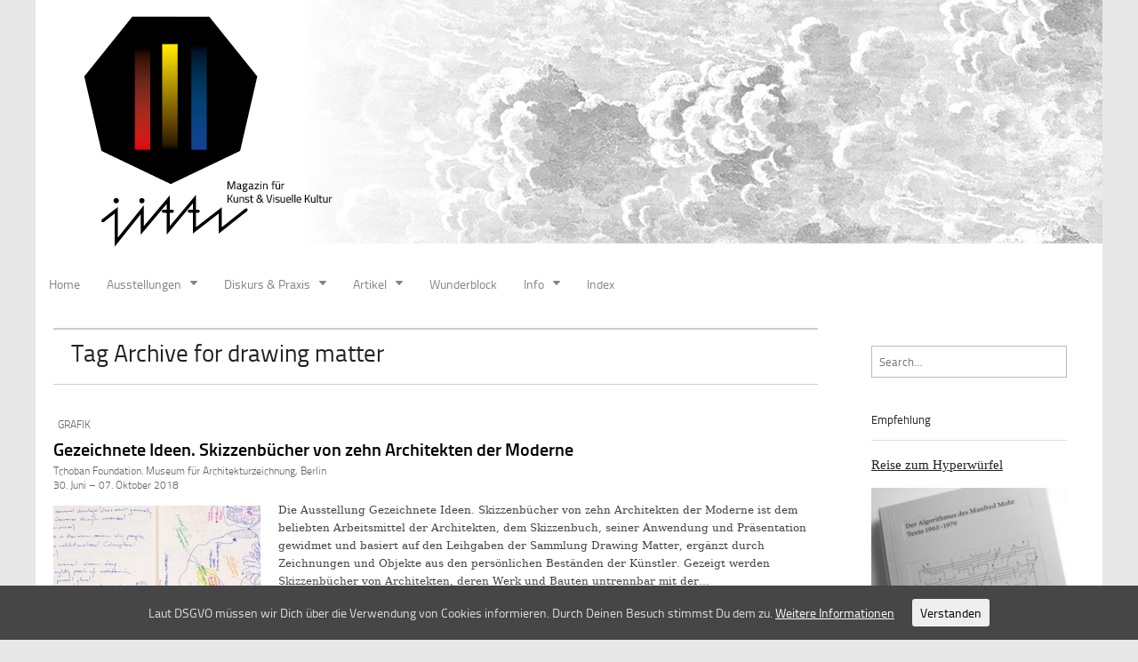

--- FILE ---
content_type: text/html; charset=UTF-8
request_url: https://www.jitter-magazin.de/tag/drawing-matter/
body_size: 13287
content:
<!DOCTYPE html>
<!--[if lt IE 7]><html class="no-js lt-ie9 lt-ie8 lt-ie7" lang="de-DE" prefix="og: http://ogp.me/ns#"><![endif]-->
<!--[if IE 7]><html class="no-js lt-ie9 lt-ie8" lang="de-DE" prefix="og: http://ogp.me/ns#"><![endif]-->
<!--[if IE 8]><html class="no-js lt-ie9" lang="de-DE" prefix="og: http://ogp.me/ns#"><![endif]-->
<!--[if gt IE 8]><!--><html class="no-js" lang="de-DE" prefix="og: http://ogp.me/ns#"><!--<![endif]-->
<head>
<meta charset="UTF-8" />
<meta http-equiv="X-UA-Compatible" content="IE=edge,chrome=1">
<meta name="viewport" content="width=device-width, initial-scale=1.0">
<title>drawing matter Archives - Jitter .Magazin</title>
<link rel="profile" href="http://gmpg.org/xfn/11" />
<link rel="pingback" href="https://www.jitter-magazin.de/wp/xmlrpc.php" />
<!--[if IE]><script src="http://html5shiv.googlecode.com/svn/trunk/html5.js"></script><![endif]-->

<!-- [BEGIN] Metadata added via All-Meta-Tags plugin by Space X-Chimp ( https://www.spacexchimp.com ) -->
<meta name='google-site-verification' content='lNC5MUqcddHj9olbsx2epYM6n1nv99VBTyhu4Sn0-kY' />
<!-- [END] Metadata added via All-Meta-Tags plugin by Space X-Chimp ( https://www.spacexchimp.com ) -->


<!-- This site is optimized with the Yoast SEO plugin v3.1.1 - https://yoast.com/wordpress/plugins/seo/ -->
<link rel="canonical" href="https://www.jitter-magazin.de/tag/drawing-matter/" />
<meta property="og:locale" content="de_DE" />
<meta property="og:type" content="object" />
<meta property="og:title" content="drawing matter Archives - Jitter .Magazin" />
<meta property="og:url" content="https://www.jitter-magazin.de/tag/drawing-matter/" />
<meta property="og:site_name" content="Jitter .Magazin" />
<!-- / Yoast SEO plugin. -->

<link rel="alternate" type="application/rss+xml" title="Jitter .Magazin &raquo; Feed" href="https://www.jitter-magazin.de/feed/" />
<link rel="alternate" type="application/rss+xml" title="Jitter .Magazin &raquo; Kommentar-Feed" href="https://www.jitter-magazin.de/comments/feed/" />
<link rel="alternate" type="application/rss+xml" title="Jitter .Magazin &raquo; drawing matter Schlagwort-Feed" href="https://www.jitter-magazin.de/tag/drawing-matter/feed/" />
<link rel='stylesheet' id='validate-engine-css-css'  href='https://www.jitter-magazin.de/wp/wp-content/plugins/wysija-newsletters/css/validationEngine.jquery.css?ver=2.11' type='text/css' media='all' />
<link rel='stylesheet' id='twoclick-social-media-buttons-css'  href='https://www.jitter-magazin.de/wp/wp-content/plugins/2-click-socialmedia-buttons/css/socialshareprivacy-min.css?ver=1.6.4' type='text/css' media='all' />
<link rel='stylesheet' id='mci-footnotes-css-public-css'  href='https://www.jitter-magazin.de/wp/wp-content/plugins/footnotes/class/../css/public.css?ver=4.1.41' type='text/css' media='all' />
<link rel='stylesheet' id='A5-framework-css'  href='https://www.jitter-magazin.de/a5-framework-frontend.css?ver=1.0beta20160127FPW' type='text/css' media='all' />
<link rel='stylesheet' id='crp-style-rounded-thumbs-css'  href='https://www.jitter-magazin.de/wp/wp-content/plugins/contextual-related-posts/css/default-style.css?ver=4.1.41' type='text/css' media='all' />
<style id='crp-style-rounded-thumbs-inline-css' type='text/css'>

.crp_related a {
  width: 193px;
  height: 145px;
  text-decoration: none;
}
.crp_related img {
  max-width: 193px;
  margin: auto;
}
.crp_related .crp_title {
  width: 193px;
}
                
</style>
<link rel='stylesheet' id='paypal-donation-for-wordpress-css'  href='https://www.jitter-magazin.de/wp/wp-content/plugins/paypal-donation-buttons/public/css/paypal-donation-buttons-public.css?ver=1.2.3' type='text/css' media='all' />
<link rel='stylesheet' id='wpsm_ac-font-awesome-front-css'  href='https://www.jitter-magazin.de/wp/wp-content/plugins/responsive-accordion-and-collapse/css/font-awesome/css/font-awesome.min.css?ver=4.1.41' type='text/css' media='all' />
<link rel='stylesheet' id='wpsm_ac_bootstrap-front-css'  href='https://www.jitter-magazin.de/wp/wp-content/plugins/responsive-accordion-and-collapse/css/bootstrap-front.css?ver=4.1.41' type='text/css' media='all' />
<link rel='stylesheet' id='cookie-consent-style-css'  href='https://www.jitter-magazin.de/wp/wp-content/plugins/uk-cookie-consent/assets/css/style.css?ver=4.1.41' type='text/css' media='all' />
<link rel='stylesheet' id='woocommerce-layout-css'  href='//www.jitter-magazin.de/wp/wp-content/plugins/woocommerce/assets/css/woocommerce-layout.css?ver=2.4.7' type='text/css' media='all' />
<link rel='stylesheet' id='woocommerce-smallscreen-css'  href='//www.jitter-magazin.de/wp/wp-content/plugins/woocommerce/assets/css/woocommerce-smallscreen.css?ver=2.4.7' type='text/css' media='only screen and (max-width: 768px)' />
<link rel='stylesheet' id='woocommerce-general-css'  href='//www.jitter-magazin.de/wp/wp-content/plugins/woocommerce/assets/css/woocommerce.css?ver=2.4.7' type='text/css' media='all' />
<link rel='stylesheet' id='google_fonts-css'  href='http://fonts.googleapis.com/css?family=Droid+Sans|Droid+Serif|Quattrocento|Raleway:100|Lato:300|' type='text/css' media='all' />
<link rel='stylesheet' id='theme_stylesheet-css'  href='https://www.jitter-magazin.de/wp/wp-content/themes/magazine-premium-child/style.css?ver=4.1.41' type='text/css' media='all' />
<link rel='stylesheet' id='font_awesome-css'  href='http://netdna.bootstrapcdn.com/font-awesome/3.2.1/css/font-awesome.css' type='text/css' media='all' />
<link rel='stylesheet' id='jetpack-top-posts-widget-css'  href='https://www.jitter-magazin.de/wp/wp-content/plugins/jetpack/modules/widgets/top-posts/style.css?ver=20141013' type='text/css' media='all' />
<link rel='stylesheet' id='jetpack_css-css'  href='https://www.jitter-magazin.de/wp/wp-content/plugins/jetpack/css/jetpack.css?ver=3.5.6' type='text/css' media='all' />
<script type='text/javascript'>
/* <![CDATA[ */
var SS_DATA = {"ajaxurl":"https:\/\/www.jitter-magazin.de\/wp\/wp-admin\/admin-ajax.php"};
/* ]]> */
</script>
<script type='text/javascript' src='https://www.jitter-magazin.de/wp/wp-includes/js/jquery/jquery.js?ver=1.11.1'></script>
<script type='text/javascript' src='https://www.jitter-magazin.de/wp/wp-includes/js/jquery/jquery-migrate.min.js?ver=1.2.1'></script>
<script type='text/javascript' src='https://www.jitter-magazin.de/wp/wp-content/plugins/footnotes/class/../js/jquery.tools.min.js?ver=4.1.41'></script>
<link rel="EditURI" type="application/rsd+xml" title="RSD" href="https://www.jitter-magazin.de/wp/xmlrpc.php?rsd" />
<link rel="wlwmanifest" type="application/wlwmanifest+xml" href="https://www.jitter-magazin.de/wp/wp-includes/wlwmanifest.xml" /> 
<meta name="generator" content="WordPress 4.1.41" />
<meta name="generator" content="WooCommerce 2.4.7" />
<style id="ctcc-css" type="text/css" media="screen">
				#catapult-cookie-bar {
					box-sizing: border-box;
					max-height: 0;
					opacity: 0;
					z-index: 99999;
					overflow: hidden;
					color: #ddd;
					position: fixed;
					left: 0;
					bottom: 0;
					width: 100%;
					background-color: #464646;
				}
				#catapult-cookie-bar a {
					color: #fff;
				}
				#catapult-cookie-bar .x_close span {
					background-color: ;
				}
				button#catapultCookie {
					background:;
					color: ;
					border: 0; padding: 6px 9px; border-radius: 3px;
				}
				#catapult-cookie-bar h3 {
					color: #ddd;
				}
				.has-cookie-bar #catapult-cookie-bar {
					opacity: 1;
					max-height: 999px;
					min-height: 30px;
				}</style><style>
body { color: #444444; font-family: Droid Sans, sans-serif; font-weight: normal; font-size: 14px; }
#page { background-color: #ffffff; }
h1, h2, h3, h4, h5, h6, h1 a, h2 a, h3 a, h4 a, h5 a, h6 a { color: #222222; font-family: Droid Serif, serif; font-weight: normal }
#site-title a,#site-description{}
#site-title a { font-family: Quattrocento, serif; font-weight: normal; font-size: 48px; }
#site-description { font-family: Raleway, cursive; font-weight: normal; font-size: 16px; }
#site-navigation, #site-sub-navigation { font-family: Droid Serif, serif; font-weight: normal; }
#site-navigation { font-size: px; background-color: #ffffff; }
#site-navigation li:hover, #site-navigation ul ul { background-color: #e8e8e8; }
#site-navigation li a { color: #848484; }
#site-navigation li a:hover { color: #bfbfbf; }
#site-sub-navigation { font-size: px; }
a, .entry-meta a, .format-link .entry-title a { color: #7f7f7f; }
a:hover, .entry-meta a:hover, .format-link .entry-title a:hover { color: #222222; }
.more-link, #posts-pagination a, input[type="submit"], .comment-reply-link, .more-link:hover, #posts-pagination a:hover, input[type="submit"]:hover, .comment-reply-link:hover { color: #9b7d38; background-color: #ffffff; }
.widget { background-color: #ffffff; }
.entry-title, .entry-title a { font-family: Droid Serif, serif; font-weight: normal; font-size: 20px; }
.entry-meta, .entry-meta a { font-family: Lato;  font-weight: 300; font-size: 12px; }
.post-category, .post-category a, .post-format, .post-format a { font-family: Lato;  font-weight: 300; font-size: 12px; }
</style>
	<style type="text/css" id="custom-background-css">
body.custom-background { background-color: #e8e8e8; }
</style>
<!-- Custom CSS -->
<style>
/*
Welcome to the Custom CSS editor!

Please add all your custom CSS here and avoid modifying the core theme files, since that'll make upgrading the theme problematic. Your custom CSS will be loaded after the theme's stylesheets, which means that your rules will take precedence. Just add your CSS here for what you want to change, you don't need to copy all the theme's style.css content.
*/
</style>
<!-- /Custom CSS -->
		<!-- WooCommerce Colors -->
<style type="text/css">
p.demo_store{background-color:#af0202;color:#f7b9b9;}.woocommerce small.note{color:#777;}.woocommerce .woocommerce-breadcrumb{color:#777;}.woocommerce .woocommerce-breadcrumb a{color:#777;}.woocommerce div.product span.price,.woocommerce div.product p.price{color:#85ad74;}.woocommerce div.product .stock{color:#85ad74;}.woocommerce span.onsale{background-color:#85ad74;color:#fff;}.woocommerce ul.products li.product .price{color:#85ad74;}.woocommerce ul.products li.product .price .from{color:rgba(145, 145, 145, 0.5);}.woocommerce nav.woocommerce-pagination ul{border:1px solid #dfdbdf;}.woocommerce nav.woocommerce-pagination ul li{border-right:1px solid #dfdbdf;}.woocommerce nav.woocommerce-pagination ul li span.current,.woocommerce nav.woocommerce-pagination ul li a:hover,.woocommerce nav.woocommerce-pagination ul li a:focus{background:#f7f6f7;color:#978a97;}.woocommerce a.button,.woocommerce button.button,.woocommerce input.button,.woocommerce #respond input#submit{color:#5e5e5e;background-color:#f7f6f7;}.woocommerce a.button:hover,.woocommerce button.button:hover,.woocommerce input.button:hover,.woocommerce #respond input#submit:hover{background-color:#e6e5e6;color:#5e5e5e;}.woocommerce a.button.alt,.woocommerce button.button.alt,.woocommerce input.button.alt,.woocommerce #respond input#submit.alt{background-color:#af0202;color:#f7b9b9;}.woocommerce a.button.alt:hover,.woocommerce button.button.alt:hover,.woocommerce input.button.alt:hover,.woocommerce #respond input#submit.alt:hover{background-color:#9e0000;color:#f7b9b9;}.woocommerce a.button.alt.disabled,.woocommerce button.button.alt.disabled,.woocommerce input.button.alt.disabled,.woocommerce #respond input#submit.alt.disabled,.woocommerce a.button.alt:disabled,.woocommerce button.button.alt:disabled,.woocommerce input.button.alt:disabled,.woocommerce #respond input#submit.alt:disabled,.woocommerce a.button.alt:disabled[disabled],.woocommerce button.button.alt:disabled[disabled],.woocommerce input.button.alt:disabled[disabled],.woocommerce #respond input#submit.alt:disabled[disabled],.woocommerce a.button.alt.disabled:hover,.woocommerce button.button.alt.disabled:hover,.woocommerce input.button.alt.disabled:hover,.woocommerce #respond input#submit.alt.disabled:hover,.woocommerce a.button.alt:disabled:hover,.woocommerce button.button.alt:disabled:hover,.woocommerce input.button.alt:disabled:hover,.woocommerce #respond input#submit.alt:disabled:hover,.woocommerce a.button.alt:disabled[disabled]:hover,.woocommerce button.button.alt:disabled[disabled]:hover,.woocommerce input.button.alt:disabled[disabled]:hover,.woocommerce #respond input#submit.alt:disabled[disabled]:hover{background-color:#af0202;color:#f7b9b9;}.woocommerce a.button:disabled:hover,.woocommerce button.button:disabled:hover,.woocommerce input.button:disabled:hover,.woocommerce #respond input#submit:disabled:hover,.woocommerce a.button.disabled:hover,.woocommerce button.button.disabled:hover,.woocommerce input.button.disabled:hover,.woocommerce #respond input#submit.disabled:hover,.woocommerce a.button:disabled[disabled]:hover,.woocommerce button.button:disabled[disabled]:hover,.woocommerce input.button:disabled[disabled]:hover,.woocommerce #respond input#submit:disabled[disabled]:hover{background-color:#f7f6f7;}.woocommerce #reviews h2 small{color:#777;}.woocommerce #reviews h2 small a{color:#777;}.woocommerce #reviews #comments ol.commentlist li .meta{color:#777;}.woocommerce #reviews #comments ol.commentlist li img.avatar{background:#f7f6f7;border:1px solid #f0eef0;}.woocommerce #reviews #comments ol.commentlist li .comment-text{border:1px solid #f0eef0;}.woocommerce #reviews #comments ol.commentlist #respond{border:1px solid #f0eef0;}.woocommerce .star-rating:before{color:#dfdbdf;}.woocommerce.widget_shopping_cart .total,.woocommerce .widget_shopping_cart .total{border-top:3px double #f7f6f7;}.woocommerce form.login,.woocommerce form.checkout_coupon,.woocommerce form.register{border:1px solid #dfdbdf;}.woocommerce .order_details li{border-right:1px dashed #dfdbdf;}.woocommerce .widget_price_filter .ui-slider .ui-slider-handle{background-color:#af0202;}.woocommerce .widget_price_filter .ui-slider .ui-slider-range{background-color:#af0202;}.woocommerce .widget_price_filter .price_slider_wrapper .ui-widget-content{background-color:#6b0000;}.woocommerce-cart table.cart td.actions .coupon .input-text{border:1px solid #dfdbdf;}.woocommerce-cart .cart-collaterals .cart_totals p small{color:#777;}.woocommerce-cart .cart-collaterals .cart_totals table small{color:#777;}.woocommerce-cart .cart-collaterals .cart_totals .discount td{color:#85ad74;}.woocommerce-cart .cart-collaterals .cart_totals tr td,.woocommerce-cart .cart-collaterals .cart_totals tr th{border-top:1px solid #f7f6f7;}.woocommerce-checkout .checkout .create-account small{color:#777;}.woocommerce-checkout #payment{background:#f7f6f7;}.woocommerce-checkout #payment ul.payment_methods{border-bottom:1px solid #dfdbdf;}.woocommerce-checkout #payment div.payment_box{background-color:#ebe9eb;color:#5e5e5e;}.woocommerce-checkout #payment div.payment_box input.input-text,.woocommerce-checkout #payment div.payment_box textarea{border-color:#d3ced3;border-top-color:#c7c0c7;}.woocommerce-checkout #payment div.payment_box ::-webkit-input-placeholder{color:#c7c0c7;}.woocommerce-checkout #payment div.payment_box :-moz-placeholder{color:#c7c0c7;}.woocommerce-checkout #payment div.payment_box :-ms-input-placeholder{color:#c7c0c7;}.woocommerce-checkout #payment div.payment_box span.help{color:#777;}.woocommerce-checkout #payment div.payment_box:after{content:"";display:block;border:8px solid #ebe9eb;border-right-color:transparent;border-left-color:transparent;border-top-color:transparent;position:absolute;top:-3px;left:0;margin:-1em 0 0 2em;}
</style>
<!--/WooCommerce Colors-->
		<style type="text/css" media="screen">
            .footnote_plugin_tooltip_text {
top: .6em !important;
}
.footnote_plugin_text {
		border: none;
		}
.footnote_plugin_link {
		border: none;
		}.footnote_tooltip { display: none; padding: 12px; font-size: 13px; background-color: #fff7a7; border-width: 1px; border-style: solid; border-color: #cccc99; border-radius: 3px; -webkit-box-shadow: 2px 2px 11px #666666; -moz-box-shadow: 2px 2px 11px #666666; box-shadow: 2px 2px 11px #666666;}        </style>
		</head>

<body class="archive tag tag-drawing-matter tag-1509 custom-background">
	<div id="page" class="grid ">
		<header id="header" class="row" role="banner">
			<div class="c12">
				<div id="mobile-menu">
					<a href="#" class="left-menu"><i class="icon-reorder"></i></a>
					<a href="#"><i class="icon-search"></i></a>
				</div>
				<div id="drop-down-search"><form role="search" method="get" id="searchform" class="slide" action="https://www.jitter-magazin.de/" >
    <label class="assistive-text" for="site-search">Search for:</label>
    <input type="search" placeholder="Search&hellip;" value="" name="s" id="site-search" />
    </form></div>

								<div class="title-logo-wrapper remove">
										<div id="title-wrapper">
						<h1 id="site-title"><a href="https://www.jitter-magazin.de" title="Jitter .Magazin" rel="home">Jitter .Magazin</a></h1>
											</div>
				</div>
									<a href="https://www.jitter-magazin.de" title="Jitter .Magazin" rel="home"><img id="header-img" src="https://www.jitter-magazin.de/wp/wp-content/uploads/2016/01/jitter-header-rogebl_251.jpg" width="1200" height="300" alt="" /></a>
					
				<nav id="site-navigation" role="navigation">
					<h3 class="assistive-text">Main menu</h3>
					<a class="assistive-text" href="#primary" title="Skip to content">Skip to content</a>
					<div class="menu-menue-ohne-shop-2-container"><ul id="menu-menue-ohne-shop-2" class="menu"><li id="menu-item-3086" class="menu-item menu-item-type-custom menu-item-object-custom menu-item-3086"><a href="http://www.jitter-magazin.de/">Home</a>
<li id="menu-item-7782" class="menu-item menu-item-type-custom menu-item-object-custom menu-item-has-children sub-menu-parent menu-item-7782"><a href="#">Ausstellungen</a>
<ul class="sub-menu">
	<li id="menu-item-3104" class="menu-item menu-item-type-taxonomy menu-item-object-category menu-item-has-children sub-menu-parent menu-item-3104"><a href="https://www.jitter-magazin.de/category/kunst/">Kunst</a>
	<ul class="sub-menu">
		<li id="menu-item-3339" class="menu-item menu-item-type-taxonomy menu-item-object-category menu-item-3339"><a href="https://www.jitter-magazin.de/category/kunst/fotografie/">Fotografie</a>
		<li id="menu-item-3103" class="menu-item menu-item-type-taxonomy menu-item-object-category menu-item-3103"><a href="https://www.jitter-magazin.de/category/kunst/grafik/">Grafik</a>
		<li id="menu-item-6826" class="menu-item menu-item-type-taxonomy menu-item-object-category menu-item-6826"><a href="https://www.jitter-magazin.de/category/kunst/installation/">Installation</a>
		<li id="menu-item-6827" class="menu-item menu-item-type-taxonomy menu-item-object-category menu-item-6827"><a href="https://www.jitter-magazin.de/category/kunst/malerei/">Malerei</a>
		<li id="menu-item-5218" class="menu-item menu-item-type-taxonomy menu-item-object-category menu-item-5218"><a href="https://www.jitter-magazin.de/category/kunst/medienkunst/">Medienkunst</a>
		<li id="menu-item-9683" class="menu-item menu-item-type-taxonomy menu-item-object-category menu-item-9683"><a href="https://www.jitter-magazin.de/category/kunst/skulptur/">Skulptur</a>
	</ul>

	<li id="menu-item-3100" class="menu-item menu-item-type-taxonomy menu-item-object-category menu-item-has-children sub-menu-parent menu-item-3100"><a href="https://www.jitter-magazin.de/category/design/">Design</a>
	<ul class="sub-menu">
		<li id="menu-item-4895" class="menu-item menu-item-type-taxonomy menu-item-object-category menu-item-4895"><a href="https://www.jitter-magazin.de/category/design/games/">Games</a>
		<li id="menu-item-4896" class="menu-item menu-item-type-taxonomy menu-item-object-category menu-item-4896"><a href="https://www.jitter-magazin.de/category/design/grafik-design/">Grafik Design</a>
		<li id="menu-item-4897" class="menu-item menu-item-type-taxonomy menu-item-object-category menu-item-4897"><a href="https://www.jitter-magazin.de/category/design/comic-graphic-novel/">Comic &#038; Graphic Novel</a>
		<li id="menu-item-4898" class="menu-item menu-item-type-taxonomy menu-item-object-category menu-item-4898"><a href="https://www.jitter-magazin.de/category/design/illustration/">Illustration</a>
	</ul>

	<li id="menu-item-3101" class="menu-item menu-item-type-taxonomy menu-item-object-category menu-item-3101"><a href="https://www.jitter-magazin.de/category/film/">Film</a>
	<li id="menu-item-3710" class="menu-item menu-item-type-taxonomy menu-item-object-category menu-item-3710"><a href="https://www.jitter-magazin.de/category/visual-culture/">Visual Culture</a>
</ul>

<li id="menu-item-3105" class="menu-item menu-item-type-taxonomy menu-item-object-category menu-item-has-children sub-menu-parent menu-item-3105"><a href="https://www.jitter-magazin.de/category/diskurs/">Diskurs &#038; Praxis</a>
<ul class="sub-menu">
	<li id="menu-item-4899" class="menu-item menu-item-type-taxonomy menu-item-object-category menu-item-4899"><a href="https://www.jitter-magazin.de/category/diskurs/forschung/">Forschung</a>
	<li id="menu-item-3968" class="menu-item menu-item-type-taxonomy menu-item-object-category menu-item-3968"><a href="https://www.jitter-magazin.de/category/diskurs/publikation/">Publikation</a>
	<li id="menu-item-3106" class="menu-item menu-item-type-taxonomy menu-item-object-category menu-item-3106"><a href="https://www.jitter-magazin.de/category/diskurs/konferenz/">Konferenz</a>
	<li id="menu-item-3107" class="menu-item menu-item-type-taxonomy menu-item-object-category menu-item-3107"><a href="https://www.jitter-magazin.de/category/diskurs/vortrag-diskussion/">Vortrag / Diskussion</a>
	<li id="menu-item-7776" class="menu-item menu-item-type-taxonomy menu-item-object-category menu-item-7776"><a href="https://www.jitter-magazin.de/category/diskurs/workshop/">Workshop</a>
</ul>

<li id="menu-item-3119" class="menu-item menu-item-type-custom menu-item-object-custom menu-item-has-children sub-menu-parent menu-item-3119"><a href="#">Artikel</a>
<ul class="sub-menu">
	<li id="menu-item-4625" class="menu-item menu-item-type-taxonomy menu-item-object-category menu-item-4625"><a href="https://www.jitter-magazin.de/category/essay/">Essay</a>
	<li id="menu-item-3108" class="menu-item menu-item-type-taxonomy menu-item-object-category menu-item-3108"><a href="https://www.jitter-magazin.de/category/interview/">Interview</a>
	<li id="menu-item-3109" class="menu-item menu-item-type-taxonomy menu-item-object-category menu-item-3109"><a href="https://www.jitter-magazin.de/category/rezensionen/">Rezension</a>
	<li id="menu-item-9602" class="menu-item menu-item-type-taxonomy menu-item-object-category menu-item-9602"><a href="https://www.jitter-magazin.de/category/rezensionen/kurzrezension/">Kurzrezension</a>
</ul>

<li id="menu-item-3193" class="menu-item menu-item-type-post_type menu-item-object-page menu-item-3193"><a href="https://www.jitter-magazin.de/wunderblock/">Wunderblock</a>
<li id="menu-item-3087" class="menu-item menu-item-type-post_type menu-item-object-page menu-item-has-children sub-menu-parent menu-item-3087"><a href="https://www.jitter-magazin.de/info-service/">Info</a>
<ul class="sub-menu">
	<li id="menu-item-3089" class="menu-item menu-item-type-post_type menu-item-object-page menu-item-3089"><a href="https://www.jitter-magazin.de/info-service/jitter/">über Jitter</a>
	<li id="menu-item-3088" class="menu-item menu-item-type-post_type menu-item-object-page menu-item-3088"><a href="https://www.jitter-magazin.de/info-service/autoren/">Autoren</a>
	<li id="menu-item-3562" class="menu-item menu-item-type-post_type menu-item-object-page menu-item-3562"><a href="https://www.jitter-magazin.de/mitwirken/">Mitwirken</a>
	<li id="menu-item-3190" class="menu-item menu-item-type-post_type menu-item-object-page menu-item-3190"><a href="https://www.jitter-magazin.de/info-service/impressum-disclaimer/">Impressum / Disclaimer</a>
	<li id="menu-item-13314" class="menu-item menu-item-type-post_type menu-item-object-page menu-item-13314"><a href="https://www.jitter-magazin.de/info-service/datenschutzerklaerung/">Datenschutzerklärung</a>
</ul>

<li id="menu-item-7783" class="menu-item menu-item-type-post_type menu-item-object-page menu-item-7783"><a href="https://www.jitter-magazin.de/index/">Index</a>
</ul></div>				</nav><!-- #site-navigation -->

				<nav id="site-sub-navigation" role="navigation">
					<h3 class="assistive-text">Sub menu</h3>
									</nav><!-- #site-sub-navigation -->

			</div><!-- .c12 -->

		</header><!-- #header .row -->

		<div id="main">
			<div class="row">
				<div id="left-nav"></div>
				
	<section id="primary" class="c9" role="main">

					<header id="archive-header">
				<h1 class="page-title">
											Tag Archive for drawing matter									</h1>

				
				<h2 class="archive-meta"></h2>
			</header>

				<article id="post-13396" class="post-13396 post type-post status-publish format-standard has-post-thumbnail hentry category-grafik tag-drawing-matter tag-niall-hobhouse tag-olivia-horsfall-turner tag-skizzenbuch tag-tchoban-foundation tag-tina-di-carlo">
	    <header>
        <h3 class="post-category"><i class="icon-file"></i><a href="https://www.jitter-magazin.de/category/kunst/grafik/" rel="category tag">Grafik</a></h3>
            <h1 class="entry-title">
                    <a href="https://www.jitter-magazin.de/gezeichnete-ideen-skizzenbuecher-von-zehn-architekten-der-moderne/" title="" rel="bookmark">
                    Gezeichnete Ideen. Skizzenbücher von zehn Architekten der Moderne        </a>    </h1>

                    <h2 class="entry-meta" style="font-size:12px">
        Tchoban Foundation. Museum für Architekturzeichnung, Berlin
<br />30. Juni – 07. Oktober 2018    </h2>
    </header>
	    <div class="entry-content">
		    <a href="https://www.jitter-magazin.de/gezeichnete-ideen-skizzenbuecher-von-zehn-architekten-der-moderne/" class="image-anchor"><img width="233" height="233" src="http://www.jitter-magazin.de/wp/wp-content/uploads/2018/06/09_mclaughlin_press_crop-post-233x233.jpg" class="alignleft wp-post-image" alt="09_mclaughlin_press_crop-post" /></a><div class="excerpt"><p>Die Ausstellung Gezeichnete Ideen. Skizzenbücher von zehn Architekten der Moderne ist dem beliebten Arbeitsmittel der Architekten, dem Skizzenbuch, seiner Anwendung und Präsentation gewidmet und basiert auf den Leihgaben der Sammlung Drawing Matter, ergänzt durch Zeichnungen und Objekte aus den persönlichen Beständen der Künstler. Gezeigt werden Skizzenbücher von Architekten, deren Werk und Bauten untrennbar mit der&hellip;
<p class="more-link-p"><a class="more-link" href="https://www.jitter-magazin.de/gezeichnete-ideen-skizzenbuecher-von-zehn-architekten-der-moderne/">weiter →</a></p>
</div>	    </div><!-- .entry-content -->

	    	</article><!-- #post-13396 -->
	</section><!-- #primary.c8 -->

	<div id="secondary" class="c3 end" role="complementary">
		<aside id="search-4" class="widget widget_search"><form role="search" method="get" id="searchform" class="slide" action="https://www.jitter-magazin.de/" >
    <label class="assistive-text" for="site-search">Search for:</label>
    <input type="search" placeholder="Search&hellip;" value="" name="s" id="site-search" />
    </form></aside><aside id="featured_post_widget-2" class="widget widget_featured_post_widget"><h3 class="widget-title">Empfehlung</h3>
<h3><a href="https://www.jitter-magazin.de/algorithmus-des-manfred-mohr/" title="Link zu:  Reise zum Hyperwürfel">Reise zum Hyperwürfel</a></h3>
<a href="https://www.jitter-magazin.de/algorithmus-des-manfred-mohr/"><img title="Der-Algorithmus-des-Manfred-Mohr_post" src="http://www.jitter-magazin.de/wp/wp-content/uploads/2015/02/Der-Algorithmus-des-Manfred-Mohr_post-233x233.jpg" alt="Reise zum Hyperwürfel" width="233" height="233" style="float: none;" /></a>
<div style="clear: both;"></div>
<p>Es liegt zweifellos eine große Anziehungskraft in dem Gedanken, eine Idee mit einem spezifischen Verhalten auszustatten, in die Welt zu setzen und dann, ohne einzugreifen, auf die daraus entstehenden Gebilde zu warten. Der Künstler, der das Werk nicht mehr selbst ausführt, umgeht so die Gefahren einer dem Fertigungsprozess innewohnenden verfälschenden Dynamik. Er begreift sich als Forscher, der eine Fragestellung formuliert, welche zur Basis eines Regelwerks wird, das von einer Maschine interpretiert und konsequent verarbeitet wird. <a href="https://www.jitter-magazin.de/algorithmus-des-manfred-mohr/" title="Link zu:  Reise zum Hyperwürfel">[&#8230;]</a></p>

</aside><aside id="top-posts-2" class="widget widget_top-posts"><h3 class="widget-title">Beliebte Beiträge &amp; Seiten</h3><div class='widgets-grid-layout no-grav'>
					<div class="widget-grid-view-image">
												<a href="https://www.jitter-magazin.de/shop/falk-nordmann144-baudelaire-impersonatorenportraitsin-3-x-48-zeichnungen-2-fleurs-du-male/" title="Falk Nordmann144 Baudelaire-Impersonatorenportraitsin 3 x 48 Zeichnungen, 2. Fleurs du Mâle" class="bump-view" data-bump-view="tp">
							<img src="https://i0.wp.com/www.jitter-magazin.de/wp/wp-content/uploads/2014/08/baudelaire_A2-FDM-800.jpg?resize=200%2C200" alt="Falk Nordmann144 Baudelaire-Impersonatorenportraitsin 3 x 48 Zeichnungen, 2. Fleurs du Mâle" />
						</a>
											</div>
									<div class="widget-grid-view-image">
												<a href="https://www.jitter-magazin.de/shop/frank-arndt/" title="Frank ArndtAldo" class="bump-view" data-bump-view="tp">
							<img src="https://i1.wp.com/www.jitter-magazin.de/wp/wp-content/uploads/2015/03/Frank-Arndt_house-800.jpg?resize=200%2C200" alt="Frank ArndtAldo" />
						</a>
											</div>
									<div class="widget-grid-view-image">
												<a href="https://www.jitter-magazin.de/schwarze-romantik-von-goya-bis-max-ernst/" title="Schwarze Romantik. Von Goya bis Max Ernst" class="bump-view" data-bump-view="tp">
							<img src="https://i0.wp.com/www.jitter-magazin.de/wp/wp-content/uploads/2012/10/o_Fuessli_Nachtmahr-cut.jpg?resize=200%2C200" alt="Schwarze Romantik. Von Goya bis Max Ernst" />
						</a>
											</div>
									<div class="widget-grid-view-image">
												<a href="https://www.jitter-magazin.de/lebensmittelpunktkunst/" title="LEBENSMITTELpunktKUNST" class="bump-view" data-bump-view="tp">
							<img src="https://i2.wp.com/www.jitter-magazin.de/wp/wp-content/uploads/2015/06/lebensmittelpunktkunst-post.jpg?resize=200%2C200" alt="LEBENSMITTELpunktKUNST" />
						</a>
											</div>
				</div>
</aside><aside id="sm_buttons_widget-2" class="widget widget_sm_buttons_widget"><h3 class="widget-title">Jitter auf facebook</h3>		    <style>
				.smb-69805f54f033d { margin: 20px 0; }
				.smb-69805f54f033d a {
					background-color: #1f266b;
					border-radius: 0 none;
					display: inline-block;
					padding: 5px;
					margin-bottom: 3px;
				}
				.smb-69805f54f033d a:hover {
					background-color: #1f266b;
					-webkit-transition: all 1s;
					transition: all 1s;
				}
				.smb-69805f54f033d a:hover svg {
					fill: #fdfbff;
					-webkit-transition: all 1s;
					transition: all 1s;
				}
				.smb-69805f54f033d svg {
					fill: #ffffff;
					vertical-align: middle;
				}
			</style>
	        <div class="smb-69805f54f033d">
	        		        		<a class="facebook" title="Facebook" target="_blank" href="https://www.facebook.com/pages/wwwjitter-magazinde/107451865950006">
	        			<svg xmlns="http://www.w3.org/2000/svg" width="32" height="32" viewBox="0 0 16 28"><path d="M15 0.2v4.1h-2.5c-1.9 0-2.3 0.9-2.3 2.3v3h4.6l-0.6 4.6h-4v11.9h-4.8v-11.9h-4v-4.6h4v-3.4c0-4 2.4-6.1 6-6.1 1.7 0 3.1 0.1 3.6 0.2z"/></svg>
	        		</a>
	        	
	        	
	        	
	        	
	        	
	        	
	        					<!-- New Options-->
	        					
	        	
	        	
	        	
	        	
	        	
	        	
	        	
	        	
	        	
	        		        </div>
	    </aside>	</div><!-- #secondary.widget-area -->
			</div><!-- .row -->

			</div> <!-- #main -->

</div> <!-- #page.grid -->

<footer id="footer" role="contentinfo">
	<div id="footer-content" class="grid ">
		<div class="row">
			<aside id="linkcat-12" class="footer-widget c4 widget_links"><h3 class="widget-title">Links</h3>
	<ul class='xoxo blogroll'>
<li><a href="http://50watts.com/" title=" Will Schofield’s illustration blog" target="_blank">50 Watts</a></li>
<li><a href="http://www.akademie-solitude.de" title="Akademie Schloss Solitude ist ein internationales Artist-in-Residence-Programm … und mehr" target="_blank">Akademie Schloss Solitude</a></li>
<li><a href="http://www.andfestival.org.uk/festival/" title="Abandon Normal Devices (AND) is a catalyst for new approaches to art-making and digital invention." target="_blank">AND Festival – Abandon Normal Devices</a></li>
<li><a href="http://www.antennae.org.uk/" title="The Journal of Nature in Visual Culture" target="_blank">Antennae</a></li>
<li><a href="http://www.aec.at/news/" title="Kunst, Technologie, Gesellschaft. Seit 1979 sucht die Ars Electronica nach Verbindungen und Überschneidungen, nach Ursachen und Auswirkungen." target="_blank">Ars Electronica</a></li>
<li><a href="http://www.arthistoricum.net/" title="Fachinformationsdienst Kunst, Fotografie, Design" target="_blank">arthistoricum</a></li>
<li><a href="http://blake.lib.rochester.edu/blakeojs/index.php/blake" title="Blake/An Illustrated Quarterly is a peer-reviewed scholarly journal devoted to William Blake (1757–1827)" target="_blank">Blake/An Illustrated Quarterly</a></li>
<li><a href="http://cabinetmagazine.org/" title="Cabinet is an award-winning quarterly magazine of art and culture based in New York" target="_blank">Cabinet Magazine</a></li>
<li><a href="http://www.humansandnature.org/" title="Center for Humans and Nature and Journal for Ecological Democratic Citizenship" target="_blank">Center for Humans and Nature</a></li>
<li><a href="http://www.centerforvisualmusic.org/" title="CVM is a nonprofit archive dedicated to visual music, experimental animation and abstract cinema." target="_blank">Center for Visual Music</a></li>
<li><a href="https://medium.com/cinematicvr" title="A digital magazine exploring the new realities of immersive storytelling." target="_blank">Cinematic VR</a></li>
<li><a href="https://www.clevelandart.org/art/collection/search" title="Digitalisierte Sammlung des Cleveland Museum of Art" target="_blank">Cleveland Museum of Art</a></li>
<li><a href="http://closertovaneyck.kikirpa.be/#home" title="Der Genter Altar von Jan van Eyck in high resolution" target="_blank">Closer to van Eyck</a></li>
<li><a href="http://www.computerspielemuseum.de/" title="Weltweit erstes Computerspielemuseum, eröffnet 1997" target="_blank">Computerspielemuseum</a></li>
<li><a href="https://creativedisturbance.org/" title="Creative Disturbance is an international, multilingual network and podcast platform supporting collaboration among the arts, sciences, and new technologies communities. " target="_blank">Creative Disturbance</a></li>
<li><a href="http://www.dgae.de/" title="Förderung und Koordination der Ästhetik in Deutschland" target="_blank">Deutsche Gesellschaft für Ästhetik</a></li>
<li><a href="http://www.diaf.de/" title="Institut zur Pflege und Förderung des deutschen Animationsfilms" target="_blank">Deutsches Institut für Animationsfilm DIAF</a></li>
<li><a href="http://www.dgtf.de/" title="Deutsche Gesellschaft für Designtheorie und -forschung e. V. (DGTF) " target="_blank">DGTF</a></li>
<li><a href="https://www.digitalartarchive.at" title="Digital Art Archive" target="_blank">Digital Art Archive</a></li>
<li><a href="http://www.du9.org/en/" title="Interviews mit internationalen Comic-AutorenZeichnern, teilweise in Englisch" target="_blank">du9. französisches Comic-Magazin</a></li>
<li><a href="http://www.erstererster.de/" rel="friend" title="Ausstellungen und Vortragsreihen rund um  Kunst und Design" target="_blank">erstererster Projektraum</a></li>
<li><a href="http://www.fluctuating-images.de/de/node/367" title="Online-Plattform für Designforschung" target="_blank">fluctuating images</a></li>
<li><a href="http://thestudio.uiowa.edu/fluxus/" title="Fluxus Digital Collection" target="_blank">Fluxus Digital Collection</a></li>
<li><a href="http://www.kuenstlerpublikationen.de/" title="Grundlagenforschung auf dem Gebiet der Künstlerpublikationen" target="_blank">Forschungsverbund Künstlerpublikationen</a></li>
<li><a href="http://www.goethe.de/Designtrends" title="Das weltweit tätige Kulturinstitut der Bundesrepublik Deutschland bietet Artikel, Porträts, Projekte und Links zu aktuellen Entwicklungen in der deutschen Design- und Mode-Szene " target="_blank">Goethe Institut Designtrends</a></li>
<li><a href="http://www.habenundbrauchen.de/" title="Diskussions- und Aktionsplattform der freien Kunstszene Berlin" target="_blank">Haben und Brauchen</a></li>
<li><a href="http://www.io-home.com/" title="Berufsverband der deutschsprachigen Illustratoren" target="_blank">Illustratoren Organisation e.V.</a></li>
<li><a href="http://www.leoalmanac.org/" title="Leonardo is a nonprofit organization that serves the global network of distinguished scholars, artists, scientists, researchers and thinkers through our programs, which focus on interdisciplinary work, creative output and innovation." target="_blank">Leonardo | The International Society for the Arts, Sciences and Technology</a></li>
<li><a href="http://www.linesfiction.de" title="Portal für Zeichnung &amp; Animation in der zeitgenössischen Kunst" target="_blank">lines fiction</a></li>
<li><a href="http://www.meltonpriorinstitut.org/" title="for reportage drawing &amp; printing culture" target="_blank">Melton Prior Institute</a></li>
<li><a href="http://www.monoskop.org" title="a wiki for art, culture and media technology." target="_blank">Monoskop</a></li>
<li><a href="http://www.netzwerk-graphische-sammlungen.com" title="Plattform für Graphische Sammlungen in Deutschland, Österreich und der Schweiz" target="_blank">Netzwerk Graphische Sammlungen</a></li>
<li><a href="http://www.radicalsoftware.org/e/index.html" title="The historic video magazine Radical Software was started in Spring of 1970. Our purpose is to make all the historic issues freely available to everyone." target="_blank">Radical Software</a></li>
<li><a href="http://www.riha-journal.org/" title="Journal of the International Asso­ciation of Research Institutes in the History of Art" target="_blank">RIHA Journal</a></li>
<li><a href="http://www.rauschenbergfoundation.org/" title="The Robert Rauschenberg Foundation fosters the legacy of Rauschenberg’s life, work, and philosophy that art can change the world." target="_blank">Robert Rauschenberg Foundation</a></li>
<li><a href="http://www.setup4.org" title="Das Online – Magazin des Forschungsverbunds Künstlerpublikationen" target="_blank">setup4</a></li>
<li><a href="http://www.designrhetorik.de/" title="Forum für Design und Rhetorik" target="_blank">Sprache für die Form</a></li>
<li><a href="http://www.stiftung-illustration.blogspot.de/" rel="contact" title="Blog der Stiftung Illustration" target="_blank">Stiftung Illustration</a></li>
<li><a href="http://www.drawingcenter.org/" title="The Drawing Center is the only fine arts institution in the U.S. to focus solely on the exhibition of drawings, both historical and contemporary." target="_blank">The Drawing Center</a></li>
<li><a href="http://www.metmuseum.org/toah/" title="The Met’s Heilbrunn Timeline of Art History pairs essays and works of art with chronologies, telling the story of art and global culture through the Museum’s collection." target="_blank">The Met’s Heilbrunn Timeline of Art History</a></li>
<li><a href="http://www.urbansketchers.org/" title="Urban Sketchers is a grassroots nonprofit organization dedicated to fostering the art of on-location drawing." target="_blank">Urban Sketchers</a></li>
<li><a href="http://visiblelanguagejournal.com" title="Visible Language is a peer-reviewed design journal that advocates the potential for the research and practice of visual communication to enhance the human experience." target="_blank">Visible Language</a></li>
<li><a href="https://www.visual-history.de/" title="Visual History ist eine Kommunikations- und Informationsplattform des Zentrum für Zeithistorische Forschung Potsdam zur historischen Bildforschung" target="_blank">Visual History</a></li>
<li><a href="http://visualmusicarchive.org/" title="Archiv für Visual Music, gegründet von Heike Sperling" target="_blank">Visual Music Archive</a></li>
<li><a href="http://www.visualpast.de" title="VISUAL PAST is an open-access online journal dedicated to the interdisciplinary study of past visual cultures." target="_blank">Visual Past</a></li>

	</ul>
</aside>
<aside id="categories-2" class="footer-widget c4 widget_categories"><h3 class="widget-title">Kategorien</h3>		<ul>
	<li class="cat-item cat-item-481"><a href="https://www.jitter-magazin.de/category/architektur/" >Architektur</a>
</li>
	<li class="cat-item cat-item-63"><a href="https://www.jitter-magazin.de/category/ausstellung/" >Ausstellung</a>
</li>
	<li class="cat-item cat-item-218"><a href="https://www.jitter-magazin.de/category/buch/" >Buch</a>
</li>
	<li class="cat-item cat-item-189"><a href="https://www.jitter-magazin.de/category/buchvorstellung/" >Buchvorstellung</a>
</li>
	<li class="cat-item cat-item-247"><a href="https://www.jitter-magazin.de/category/design/" >Design</a>
<ul class='children'>
	<li class="cat-item cat-item-48"><a href="https://www.jitter-magazin.de/category/design/comic-graphic-novel/" >Comic &amp; Graphic Novel</a>
</li>
	<li class="cat-item cat-item-13"><a href="https://www.jitter-magazin.de/category/design/games/" >Games</a>
</li>
	<li class="cat-item cat-item-115"><a href="https://www.jitter-magazin.de/category/design/grafik-design/" >Grafik Design</a>
</li>
	<li class="cat-item cat-item-62"><a href="https://www.jitter-magazin.de/category/design/illustration/" >Illustration</a>
</li>
</ul>
</li>
	<li class="cat-item cat-item-290"><a href="https://www.jitter-magazin.de/category/diskurs/" >Diskurs</a>
<ul class='children'>
	<li class="cat-item cat-item-91"><a href="https://www.jitter-magazin.de/category/diskurs/forschung/" >Forschung</a>
</li>
	<li class="cat-item cat-item-20"><a href="https://www.jitter-magazin.de/category/diskurs/konferenz/" >Konferenz</a>
</li>
	<li class="cat-item cat-item-342"><a href="https://www.jitter-magazin.de/category/diskurs/publikation/" >Publikation</a>
</li>
	<li class="cat-item cat-item-188"><a href="https://www.jitter-magazin.de/category/diskurs/vortrag-diskussion/" >Vortrag / Diskussion</a>
</li>
	<li class="cat-item cat-item-233"><a href="https://www.jitter-magazin.de/category/diskurs/workshop/" >Workshop</a>
</li>
</ul>
</li>
	<li class="cat-item cat-item-264"><a href="https://www.jitter-magazin.de/category/essay/" >Essay</a>
</li>
	<li class="cat-item cat-item-71"><a href="https://www.jitter-magazin.de/category/festival/" >Festival</a>
</li>
	<li class="cat-item cat-item-211"><a href="https://www.jitter-magazin.de/category/film/" >Film</a>
</li>
	<li class="cat-item cat-item-19"><a href="https://www.jitter-magazin.de/category/interview/" >Interview</a>
</li>
	<li class="cat-item cat-item-245"><a href="https://www.jitter-magazin.de/category/kultur/" >Kultur</a>
</li>
	<li class="cat-item cat-item-17"><a href="https://www.jitter-magazin.de/category/kunst/" >Kunst</a>
<ul class='children'>
	<li class="cat-item cat-item-315"><a href="https://www.jitter-magazin.de/category/kunst/fotografie/" >Fotografie</a>
</li>
	<li class="cat-item cat-item-291"><a href="https://www.jitter-magazin.de/category/kunst/grafik/" >Grafik</a>
</li>
	<li class="cat-item cat-item-699"><a href="https://www.jitter-magazin.de/category/kunst/installation/" >Installation</a>
</li>
	<li class="cat-item cat-item-1626"><a href="https://www.jitter-magazin.de/category/kunst/konzeptkunst/" >Konzeptkunst</a>
</li>
	<li class="cat-item cat-item-52"><a href="https://www.jitter-magazin.de/category/kunst/kunstlerbuch/" >Künstlerbuch</a>
</li>
	<li class="cat-item cat-item-698"><a href="https://www.jitter-magazin.de/category/kunst/malerei/" >Malerei</a>
</li>
	<li class="cat-item cat-item-98"><a href="https://www.jitter-magazin.de/category/kunst/medienkunst/" >Medienkunst</a>
</li>
	<li class="cat-item cat-item-1141"><a href="https://www.jitter-magazin.de/category/kunst/performance/" >Performance</a>
</li>
	<li class="cat-item cat-item-1056"><a href="https://www.jitter-magazin.de/category/kunst/skulptur/" >Skulptur</a>
</li>
	<li class="cat-item cat-item-705"><a href="https://www.jitter-magazin.de/category/kunst/wissenschaft/" >Wissenschaft</a>
</li>
</ul>
</li>
	<li class="cat-item cat-item-10"><a href="https://www.jitter-magazin.de/category/rezensionen/" >Rezension</a>
<ul class='children'>
	<li class="cat-item cat-item-1104"><a href="https://www.jitter-magazin.de/category/rezensionen/kurzrezension/" >Kurzrezension</a>
</li>
</ul>
</li>
	<li class="cat-item cat-item-99"><a href="https://www.jitter-magazin.de/category/theater/" >Theater</a>
</li>
	<li class="cat-item cat-item-130"><a href="https://www.jitter-magazin.de/category/typografie/" >Typografie</a>
</li>
	<li class="cat-item cat-item-186"><a href="https://www.jitter-magazin.de/category/visual-culture/" >Visual Culture</a>
</li>
	<li class="cat-item cat-item-51"><a href="https://www.jitter-magazin.de/category/visual-music/" >Visual Music</a>
</li>
	<li class="cat-item cat-item-158"><a href="https://www.jitter-magazin.de/category/wettbewerb/" >Wettbewerb</a>
</li>
		</ul>
</aside><aside id="archives-3" class="footer-widget c4 widget_archive"><h3 class="widget-title">Archive</h3>		<ul>
	<li><a href='https://www.jitter-magazin.de/2021/08/'>August 2021</a></li>
	<li><a href='https://www.jitter-magazin.de/2021/03/'>März 2021</a></li>
	<li><a href='https://www.jitter-magazin.de/2021/02/'>Februar 2021</a></li>
	<li><a href='https://www.jitter-magazin.de/2019/12/'>Dezember 2019</a></li>
	<li><a href='https://www.jitter-magazin.de/2019/10/'>Oktober 2019</a></li>
	<li><a href='https://www.jitter-magazin.de/2019/09/'>September 2019</a></li>
	<li><a href='https://www.jitter-magazin.de/2019/08/'>August 2019</a></li>
	<li><a href='https://www.jitter-magazin.de/2019/07/'>Juli 2019</a></li>
	<li><a href='https://www.jitter-magazin.de/2019/06/'>Juni 2019</a></li>
	<li><a href='https://www.jitter-magazin.de/2019/05/'>Mai 2019</a></li>
	<li><a href='https://www.jitter-magazin.de/2019/04/'>April 2019</a></li>
	<li><a href='https://www.jitter-magazin.de/2019/03/'>März 2019</a></li>
	<li><a href='https://www.jitter-magazin.de/2019/02/'>Februar 2019</a></li>
	<li><a href='https://www.jitter-magazin.de/2019/01/'>Januar 2019</a></li>
	<li><a href='https://www.jitter-magazin.de/2018/12/'>Dezember 2018</a></li>
	<li><a href='https://www.jitter-magazin.de/2018/11/'>November 2018</a></li>
	<li><a href='https://www.jitter-magazin.de/2018/10/'>Oktober 2018</a></li>
	<li><a href='https://www.jitter-magazin.de/2018/09/'>September 2018</a></li>
	<li><a href='https://www.jitter-magazin.de/2018/08/'>August 2018</a></li>
	<li><a href='https://www.jitter-magazin.de/2018/07/'>Juli 2018</a></li>
	<li><a href='https://www.jitter-magazin.de/2018/06/'>Juni 2018</a></li>
	<li><a href='https://www.jitter-magazin.de/2018/05/'>Mai 2018</a></li>
	<li><a href='https://www.jitter-magazin.de/2018/04/'>April 2018</a></li>
	<li><a href='https://www.jitter-magazin.de/2018/03/'>März 2018</a></li>
	<li><a href='https://www.jitter-magazin.de/2018/02/'>Februar 2018</a></li>
	<li><a href='https://www.jitter-magazin.de/2018/01/'>Januar 2018</a></li>
	<li><a href='https://www.jitter-magazin.de/2017/12/'>Dezember 2017</a></li>
	<li><a href='https://www.jitter-magazin.de/2017/11/'>November 2017</a></li>
	<li><a href='https://www.jitter-magazin.de/2017/10/'>Oktober 2017</a></li>
	<li><a href='https://www.jitter-magazin.de/2017/09/'>September 2017</a></li>
	<li><a href='https://www.jitter-magazin.de/2017/07/'>Juli 2017</a></li>
	<li><a href='https://www.jitter-magazin.de/2017/06/'>Juni 2017</a></li>
	<li><a href='https://www.jitter-magazin.de/2017/05/'>Mai 2017</a></li>
	<li><a href='https://www.jitter-magazin.de/2017/04/'>April 2017</a></li>
	<li><a href='https://www.jitter-magazin.de/2017/03/'>März 2017</a></li>
	<li><a href='https://www.jitter-magazin.de/2017/02/'>Februar 2017</a></li>
	<li><a href='https://www.jitter-magazin.de/2017/01/'>Januar 2017</a></li>
	<li><a href='https://www.jitter-magazin.de/2016/12/'>Dezember 2016</a></li>
	<li><a href='https://www.jitter-magazin.de/2016/11/'>November 2016</a></li>
	<li><a href='https://www.jitter-magazin.de/2016/10/'>Oktober 2016</a></li>
	<li><a href='https://www.jitter-magazin.de/2016/09/'>September 2016</a></li>
	<li><a href='https://www.jitter-magazin.de/2016/08/'>August 2016</a></li>
	<li><a href='https://www.jitter-magazin.de/2016/07/'>Juli 2016</a></li>
	<li><a href='https://www.jitter-magazin.de/2016/06/'>Juni 2016</a></li>
	<li><a href='https://www.jitter-magazin.de/2016/05/'>Mai 2016</a></li>
	<li><a href='https://www.jitter-magazin.de/2016/04/'>April 2016</a></li>
	<li><a href='https://www.jitter-magazin.de/2016/03/'>März 2016</a></li>
	<li><a href='https://www.jitter-magazin.de/2016/02/'>Februar 2016</a></li>
	<li><a href='https://www.jitter-magazin.de/2016/01/'>Januar 2016</a></li>
	<li><a href='https://www.jitter-magazin.de/2015/12/'>Dezember 2015</a></li>
	<li><a href='https://www.jitter-magazin.de/2015/11/'>November 2015</a></li>
	<li><a href='https://www.jitter-magazin.de/2015/10/'>Oktober 2015</a></li>
	<li><a href='https://www.jitter-magazin.de/2015/09/'>September 2015</a></li>
	<li><a href='https://www.jitter-magazin.de/2015/08/'>August 2015</a></li>
	<li><a href='https://www.jitter-magazin.de/2015/07/'>Juli 2015</a></li>
	<li><a href='https://www.jitter-magazin.de/2015/06/'>Juni 2015</a></li>
	<li><a href='https://www.jitter-magazin.de/2015/05/'>Mai 2015</a></li>
	<li><a href='https://www.jitter-magazin.de/2015/04/'>April 2015</a></li>
	<li><a href='https://www.jitter-magazin.de/2015/03/'>März 2015</a></li>
	<li><a href='https://www.jitter-magazin.de/2015/02/'>Februar 2015</a></li>
	<li><a href='https://www.jitter-magazin.de/2015/01/'>Januar 2015</a></li>
	<li><a href='https://www.jitter-magazin.de/2014/12/'>Dezember 2014</a></li>
	<li><a href='https://www.jitter-magazin.de/2014/11/'>November 2014</a></li>
	<li><a href='https://www.jitter-magazin.de/2014/10/'>Oktober 2014</a></li>
	<li><a href='https://www.jitter-magazin.de/2014/09/'>September 2014</a></li>
	<li><a href='https://www.jitter-magazin.de/2014/08/'>August 2014</a></li>
	<li><a href='https://www.jitter-magazin.de/2014/07/'>Juli 2014</a></li>
	<li><a href='https://www.jitter-magazin.de/2014/06/'>Juni 2014</a></li>
	<li><a href='https://www.jitter-magazin.de/2014/05/'>Mai 2014</a></li>
	<li><a href='https://www.jitter-magazin.de/2014/04/'>April 2014</a></li>
	<li><a href='https://www.jitter-magazin.de/2014/03/'>März 2014</a></li>
	<li><a href='https://www.jitter-magazin.de/2014/02/'>Februar 2014</a></li>
	<li><a href='https://www.jitter-magazin.de/2014/01/'>Januar 2014</a></li>
	<li><a href='https://www.jitter-magazin.de/2013/12/'>Dezember 2013</a></li>
	<li><a href='https://www.jitter-magazin.de/2013/11/'>November 2013</a></li>
	<li><a href='https://www.jitter-magazin.de/2013/10/'>Oktober 2013</a></li>
	<li><a href='https://www.jitter-magazin.de/2013/09/'>September 2013</a></li>
	<li><a href='https://www.jitter-magazin.de/2013/08/'>August 2013</a></li>
	<li><a href='https://www.jitter-magazin.de/2013/07/'>Juli 2013</a></li>
	<li><a href='https://www.jitter-magazin.de/2013/06/'>Juni 2013</a></li>
	<li><a href='https://www.jitter-magazin.de/2013/05/'>Mai 2013</a></li>
	<li><a href='https://www.jitter-magazin.de/2013/04/'>April 2013</a></li>
	<li><a href='https://www.jitter-magazin.de/2013/03/'>März 2013</a></li>
	<li><a href='https://www.jitter-magazin.de/2013/01/'>Januar 2013</a></li>
	<li><a href='https://www.jitter-magazin.de/2012/11/'>November 2012</a></li>
	<li><a href='https://www.jitter-magazin.de/2012/10/'>Oktober 2012</a></li>
	<li><a href='https://www.jitter-magazin.de/2012/09/'>September 2012</a></li>
	<li><a href='https://www.jitter-magazin.de/2012/08/'>August 2012</a></li>
	<li><a href='https://www.jitter-magazin.de/2010/12/'>Dezember 2010</a></li>
		</ul>
</aside>		</div><!-- .row -->

		<div class="row">
			<p class="copyright c12">
								<span class="line active"></span>
				<span class="fl">Copyright © 2013 <a href="http://www.jitter-magazin.de/wp">Jitter .Magazin</a>. All Rights Reserved.</span>
				<span class="fr"><i class="icon-leaf"></i><a href="http://themes.bavotasan.com/2010/magazine-premium/">Magazine Premium</a> created by <a href="http://themes.bavotasan.com">c.bavota</a>.</span>
			</p><!-- .c12 -->
		</div><!-- .row -->
	</div><!-- #footer-content.grid -->
</footer><!-- #footer -->

	<div style="display:none">
	</div>
<script type='text/javascript' src='https://www.jitter-magazin.de/wp/wp-content/plugins/2-click-socialmedia-buttons/js/social_bookmarks-min.js?ver=1.6.4'></script>
<script type='text/javascript' src='https://www.jitter-magazin.de/wp/wp-content/plugins/responsive-accordion-and-collapse/js/bootstrap.js?ver=4.1.41'></script>
<script type='text/javascript' src='https://www.jitter-magazin.de/wp/wp-content/plugins/responsive-accordion-and-collapse/js/accordion.js?ver=4.1.41'></script>
<script type='text/javascript'>
/* <![CDATA[ */
var ctcc_vars = {"expiry":"30","method":"1","version":"1"};
/* ]]> */
</script>
<script type='text/javascript' src='https://www.jitter-magazin.de/wp/wp-content/plugins/uk-cookie-consent/assets/js/uk-cookie-consent-js.js?ver=2.3.0'></script>
<script type='text/javascript'>
/* <![CDATA[ */
var wc_add_to_cart_params = {"ajax_url":"\/wp\/wp-admin\/admin-ajax.php","wc_ajax_url":"\/tag\/drawing-matter\/?wc-ajax=%%endpoint%%","i18n_view_cart":"Warenkorb anzeigen","cart_url":"https:\/\/www.jitter-magazin.de\/warenkorb\/","is_cart":"","cart_redirect_after_add":"no"};
/* ]]> */
</script>
<script type='text/javascript' src='//www.jitter-magazin.de/wp/wp-content/plugins/woocommerce/assets/js/frontend/add-to-cart.min.js?ver=2.4.7'></script>
<script type='text/javascript' src='//www.jitter-magazin.de/wp/wp-content/plugins/woocommerce/assets/js/jquery-blockui/jquery.blockUI.min.js?ver=2.70'></script>
<script type='text/javascript'>
/* <![CDATA[ */
var woocommerce_params = {"ajax_url":"\/wp\/wp-admin\/admin-ajax.php","wc_ajax_url":"\/tag\/drawing-matter\/?wc-ajax=%%endpoint%%"};
/* ]]> */
</script>
<script type='text/javascript' src='//www.jitter-magazin.de/wp/wp-content/plugins/woocommerce/assets/js/frontend/woocommerce.min.js?ver=2.4.7'></script>
<script type='text/javascript' src='//www.jitter-magazin.de/wp/wp-content/plugins/woocommerce/assets/js/jquery-cookie/jquery.cookie.min.js?ver=1.4.1'></script>
<script type='text/javascript'>
/* <![CDATA[ */
var wc_cart_fragments_params = {"ajax_url":"\/wp\/wp-admin\/admin-ajax.php","wc_ajax_url":"\/tag\/drawing-matter\/?wc-ajax=%%endpoint%%","fragment_name":"wc_fragments"};
/* ]]> */
</script>
<script type='text/javascript' src='//www.jitter-magazin.de/wp/wp-content/plugins/woocommerce/assets/js/frontend/cart-fragments.min.js?ver=2.4.7'></script>
<script type='text/javascript' src='https://www.jitter-magazin.de/wp/wp-content/plugins/gallery-by-supsystic/src/GridGallery/Colorbox/jquery-colorbox/jquery.colorbox.js?ver=1.13.3'></script>
<script type='text/javascript' src='https://www.jitter-magazin.de/wp/wp-content/plugins/gallery-by-supsystic/src/GridGallery/Colorbox/jquery-colorbox/i18n/jquery.colorbox-de.js?ver=1.13.3'></script>
<script type='text/javascript' src='https://s0.wp.com/wp-content/js/devicepx-jetpack.js?ver=202606'></script>
<script type='text/javascript' src='https://www.jitter-magazin.de/wp/wp-content/themes/magazine-premium/library/js/bootstrap.min.js?ver=2.2.2'></script>
<script type='text/javascript' src='https://www.jitter-magazin.de/wp/wp-content/themes/magazine-premium/library/js/harvey.min.js?ver=4.1.41'></script>
<script type='text/javascript'>
/* <![CDATA[ */
var theme_js_vars = {"carousel":"","tooltip":"","tabs":""};
/* ]]> */
</script>
<script type='text/javascript' src='https://www.jitter-magazin.de/wp/wp-content/themes/magazine-premium/library/js/theme.js?ver=4.1.41'></script>
<script type='text/javascript' src='https://stats.wp.com/e-202606.js' async defer></script>
<script type='text/javascript'>
	_stq = window._stq || [];
	_stq.push([ 'view', {v:'ext',j:'1:3.5.6',blog:'60595349',post:'0',tz:'1',srv:'www.jitter-magazin.de'} ]);
	_stq.push([ 'clickTrackerInit', '60595349', '0' ]);
</script>
			
				<script type="text/javascript">
					jQuery(document).ready(function($){
												if(!catapultReadCookie("catAccCookies")){ // If the cookie has not been set then show the bar
							$("html").addClass("has-cookie-bar");
							$("html").addClass("cookie-bar-bottom-bar");
							$("html").addClass("cookie-bar-bar");
													}
																	});
				</script>
			
			<div id="catapult-cookie-bar" class=""><div class="ctcc-inner "><span class="ctcc-left-side"> Laut DSGVO müssen wir Dich über die Verwendung von Cookies informieren. Durch Deinen Besuch stimmst Du dem zu. <a class="ctcc-more-info-link" tabindex=0 target="_blank" href="http://www.jitter-magazin.de/info-service/datenschutzerklaerung/">Weitere Informationen</a></span><span class="ctcc-right-side"><button id="catapultCookie" tabindex=0 onclick="catapultAcceptCookies();">Verstanden</button></span></div><!-- custom wrapper class --></div><!-- #catapult-cookie-bar --><!-- Magazine Premium created by c.bavota - http://themes.bavotasan.com -->
</body>
</html>